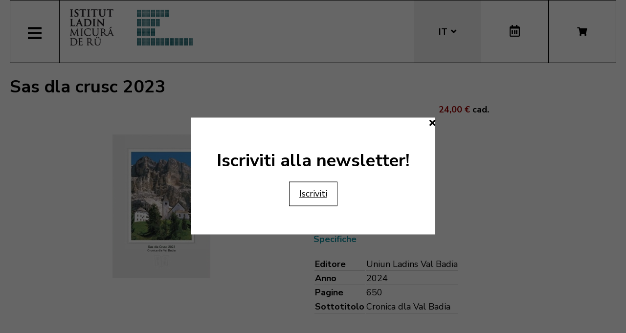

--- FILE ---
content_type: text/html; charset=utf-8
request_url: https://www.micura.it/it/hikashop-menu-for-module-251/libro/627-sas-dla-crusc-2023/category_pathway-17
body_size: 8877
content:
<!DOCTYPE html>
<html lang="it-it">


<head>
	<meta name="viewport" content="width=device-width, initial-scale=1.0" />
	<link rel="stylesheet" href="https://cdn.jsdelivr.net/npm/swiper@8/swiper-bundle.min.css" />
	<meta charset="utf-8">
	<meta name="generator" content="Joomla! - Open Source Content Management">
	<title>Sas dla crusc 2023</title>
	<link href="https://www.micura.it/it/hikashop-menu-for-module-251/libro/627-sas-dla-crusc-2023/category_pathway-17" rel="alternate" hreflang="it-IT">
	<link href="https://www.micura.it/en/hikashop-menu-for-module-251/libro/627-sas-dla-crusc-2023" rel="alternate" hreflang="en-GB">
	<link href="https://www.micura.it/de/hikashop-menu-for-module-251/libro/627-sas-dla-crusc-2023" rel="alternate" hreflang="de-DE">
	<link href="https://www.micura.it/la/hikashop-menu-for-module-251/libro/627-sas-dla-crusc-2023" rel="alternate" hreflang="la-IT">
	<link href="/templates/pfr23/favicon.ico" rel="icon" type="image/vnd.microsoft.icon">
<link href="/media/mod_languages/css/template.min.css?736a4886943b0c1695c2237602308e3e" rel="stylesheet" />
	<link href="/media/vendor/joomla-custom-elements/css/joomla-alert.min.css?0.2.0" rel="stylesheet" />
	<link href="/media/com_hikashop/css/hikashop.css?v=500" rel="stylesheet" />
	<link href="/media/com_hikashop/css/frontend_old.css?t=1700662248" rel="stylesheet" />
	<link href="/media/com_hikashop/css/font-awesome.css?v=5.2.0" rel="stylesheet" />
	<link href="/media/com_hikashop/css/notify-metro.css?v=500" rel="stylesheet" />
	<link href="/plugins/system/jce/css/content.css?badb4208be409b1335b815dde676300e" rel="stylesheet" />
	<link href="/templates/pfr23/css/template.css?version=0.71913500 1769075182" rel="stylesheet" />
	<link href="https://fonts.googleapis.com/css?family=Nunito+Sans:300,400,600,700&amp;display=swap" rel="stylesheet" />
	<link href="/templates/pfr23/css/fontawesome-all.min.css" rel="stylesheet" />
	<link href="/templates/pfr23/css/slick.css" rel="stylesheet" />
	<style>
#hikashop_category_information_module_252 div.hikashop_subcontainer,
#hikashop_category_information_module_252 .hikashop_rtop *,#hikashop_category_information_module_252 .hikashop_rbottom * { background:#ffffff; }
#hikashop_category_information_module_252 div.hikashop_subcontainer,
#hikashop_category_information_module_252 div.hikashop_subcontainer span,
#hikashop_category_information_module_252 div.hikashop_container { text-align:center; }
#hikashop_category_information_module_252 div.hikashop_container { margin:10px 10px; }
#hikashop_category_information_module_252 .hikashop_subcontainer { -moz-border-radius: 5px; -webkit-border-radius: 5px; -khtml-border-radius: 5px; border-radius: 5px; }</style>
	<style>
#hikashop_category_information_module_250 div.hikashop_subcontainer,
#hikashop_category_information_module_250 .hikashop_rtop *,#hikashop_category_information_module_250 .hikashop_rbottom * { background:#ffffff; }
#hikashop_category_information_module_250 div.hikashop_subcontainer,
#hikashop_category_information_module_250 div.hikashop_subcontainer span,
#hikashop_category_information_module_250 div.hikashop_container { text-align:center; }
#hikashop_category_information_module_250 div.hikashop_container { margin:10px 10px; }
#hikashop_category_information_module_250 .hikashop_subcontainer { -moz-border-radius: 5px; -webkit-border-radius: 5px; -khtml-border-radius: 5px; border-radius: 5px; }</style>
	<style>
#hikashop_category_information_module_247 div.hikashop_subcontainer,
#hikashop_category_information_module_247 .hikashop_rtop *,#hikashop_category_information_module_247 .hikashop_rbottom * { background:#ffffff; }
#hikashop_category_information_module_247 div.hikashop_subcontainer,
#hikashop_category_information_module_247 div.hikashop_subcontainer span,
#hikashop_category_information_module_247 div.hikashop_container { text-align:center; }
#hikashop_category_information_module_247 div.hikashop_container { margin:10px 10px; }
#hikashop_category_information_module_247 .hikashop_subcontainer { -moz-border-radius: 5px; -webkit-border-radius: 5px; -khtml-border-radius: 5px; border-radius: 5px; }</style>
<script src="/media/vendor/jquery/js/jquery.min.js?3.6.3"></script>
	<script src="/media/legacy/js/jquery-noconflict.min.js?04499b98c0305b16b373dff09fe79d1290976288"></script>
	<script src="/media/mod_menu/js/menu-es5.min.js?736a4886943b0c1695c2237602308e3e" nomodule defer></script>
	<script type="application/json" class="joomla-script-options new">{"joomla.jtext":{"ERROR":"Errore","MESSAGE":"Messaggio","NOTICE":"Avviso","WARNING":"Attenzione","JCLOSE":"Close","JOK":"OK","JOPEN":"Open"},"system.paths":{"root":"","rootFull":"https:\/\/www.micura.it\/","base":"","baseFull":"https:\/\/www.micura.it\/"},"csrf.token":"b16b1df56ab29657b92dff1197578729"}</script>
	<script src="/media/system/js/core.min.js?576eb51da909dcf692c98643faa6fc89629ead18"></script>
	<script src="/media/vendor/bootstrap/js/bootstrap-es5.min.js?5.2.3" nomodule defer></script>
	<script src="/media/system/js/messages-es5.min.js?44e3f60beada646706be6569e75b36f7cf293bf9" nomodule defer></script>
	<script src="/media/vendor/bootstrap/js/alert.min.js?5.2.3" type="module"></script>
	<script src="/media/vendor/bootstrap/js/button.min.js?5.2.3" type="module"></script>
	<script src="/media/vendor/bootstrap/js/carousel.min.js?5.2.3" type="module"></script>
	<script src="/media/vendor/bootstrap/js/collapse.min.js?5.2.3" type="module"></script>
	<script src="/media/vendor/bootstrap/js/dropdown.min.js?5.2.3" type="module"></script>
	<script src="/media/vendor/bootstrap/js/modal.min.js?5.2.3" type="module"></script>
	<script src="/media/vendor/bootstrap/js/offcanvas.min.js?5.2.3" type="module"></script>
	<script src="/media/vendor/bootstrap/js/popover.min.js?5.2.3" type="module"></script>
	<script src="/media/vendor/bootstrap/js/scrollspy.min.js?5.2.3" type="module"></script>
	<script src="/media/vendor/bootstrap/js/tab.min.js?5.2.3" type="module"></script>
	<script src="/media/vendor/bootstrap/js/toast.min.js?5.2.3" type="module"></script>
	<script src="/media/system/js/messages.min.js?7425e8d1cb9e4f061d5e30271d6d99b085344117" type="module"></script>
	<script src="/media/com_hikashop/js/hikashop.js?v=500"></script>
	<script src="/media/com_hikashop/js/notify.min.js?v=500"></script>
	<script src="/plugins/hikashop/cartnotify/media/notify.js"></script>
	<script>
jQuery.notify.defaults({"arrowShow":false,"globalPosition":"top right","elementPosition":"top right","clickToHide":true,"autoHideDelay":5000,"autoHide":true});
window.cartNotifyParams = {"reference":"global","img_url":"\/media\/com_hikashop\/images\/icons\/icon-32-newproduct.png","redirect_url":"","redirect_delay":4000,"hide_delay":5000,"title":"Prodotto aggiunto al carrello","text":"Prodotto aggiunto al carrello con successo","wishlist_title":"Prodotto aggiunto alla lista dei desideri","wishlist_text":"Prodotto correttamente aggiunto nella lista dei desideri","list_title":"Prodotti aggiunti al carrello","list_text":"Prodotti aggiunti al carrello con successo ","list_wishlist_title":"Prodotti aggiunti alla lista dei desideri ","list_wishlist_text":"Prodotti aggiunti alla lista dei desideri con successo ","err_title":"Prodotto non aggiunto al carrello","err_text":"Prodotto non aggiunto al carrello","err_wishlist_title":"Prodotto non aggiunto alla lista dei desideri","err_wishlist_text":"Prodotto non aggiunto alla lista dei desideri "};
</script>
	<link href="https://www.micura.it/la/hikashop-menu-for-module-251/libro/627-sas-dla-crusc-2023" rel="alternate" hreflang="x-default">

	<!-- Matomo -->
<script>
  var _paq = window._paq = window._paq || [];
  /* tracker methods like "setCustomDimension" should be called before "trackPageView" */
  _paq.push(['trackPageView']);
  _paq.push(['enableLinkTracking']);
  (function() {
    var u="//stats.pixxdb.net/";
    _paq.push(['setTrackerUrl', u+'matomo.php']);
    _paq.push(['setSiteId', '5']);
    var d=document, g=d.createElement('script'), s=d.getElementsByTagName('script')[0];
    g.async=true; g.src=u+'matomo.js'; s.parentNode.insertBefore(g,s);
  })();
</script>
<!-- End Matomo Code -->

</head>

<body class="site">

	<div class="container">
		<div class="header-container">
    <div class="header">
        <div class="left">
            <div class="mainmenu">
                <a href="#" class="menubutton"><span class="closed"><i class="fas fa-bars"></i></span><span class="open"><i class="fas fa-times"></i></span></a>
                <div class="menubox">
                    <div class="moduletable">
<ul class="mod-menu mod-list nav ">
<li class="nav-item item-113 default"><a href="/it/" >Home</a></li><li class="nav-item item-237 deeper parent"><a href="/it/istitut-ladin" >Istituto</a><ul class="mod-menu__sub list-unstyled small"><li class="nav-item item-239"><a href="/it/istitut-ladin/collaboratori" ><img src="/images/icons/icons_menu/collaboratori.png" alt="Collaboratori"><span class="image-title">Collaboratori</span></a></li><li class="nav-item item-240"><a href="/it/istitut-ladin/consiglio-d-amministrazione" ><img src="/images/icons/icons_menu/consiglio_amministrazione.png" alt="Consiglio d’amministrazione"><span class="image-title">Consiglio d’amministrazione</span></a></li><li class="nav-item item-247"><a href="/it/istitut-ladin/dove-siamo" ><img src="/images/icons/icons_menu/dove_siamo.png" alt="Dove siamo"><span class="image-title">Dove siamo</span></a></li><li class="nav-item item-242"><a href="/it/istitut-ladin/ziele-2" ><img src="/images/icons/icons_menu/finalita.png" alt="Finalità"><span class="image-title">Finalità</span></a></li><li class="nav-item item-121"><a href="/it/istitut-ladin/fondazione" ><img src="/images/icons/icons_menu/fondazione.png" alt="Fondazione"><span class="image-title">Fondazione</span></a></li><li class="nav-item item-254"><a href="/it/istitut-ladin/origini-del-nome" ><img src="/images/icons/icons_menu/origine_nome.png" alt="Origini del nome"><span class="image-title">Origini del nome</span></a></li><li class="nav-item item-720"><a href="/it/istitut-ladin/downloads" ><img src="/images/icons/icons_menu/fondazione.png" alt="Downloads"><span class="image-title">Downloads</span></a></li><li class="nav-item item-740"><a href="/it/istitut-ladin/faturaziun-eletronica-2" ><img src="/images/icons/icons_menu/fondazione.png" alt="Fatturazione elettronica"><span class="image-title">Fatturazione elettronica</span></a></li></ul></li><li class="nav-item item-256 deeper parent"><a href="/it/attivita" >Attività</a><ul class="mod-menu__sub list-unstyled small"><li class="nav-item item-259"><a href="/it/attivita/ald-atlante-linguistio" ><img src="/images/icons/icons_menu/ald.png" alt="ALD Atlante linguistio"><span class="image-title">ALD Atlante linguistio</span></a></li><li class="nav-item item-264"><a href="/it/attivita/archeologia" ><img src="/images/icons/icons_menu/archeologia.png" alt="Archeologia"><span class="image-title">Archeologia</span></a></li><li class="nav-item item-267"><a href="/it/attivita/archivio" ><img src="/images/icons/icons_menu/archivio.png" alt="Archivio"><span class="image-title">Archivio</span></a></li><li class="nav-item item-270"><a href="/it/attivita/biblioteca" ><img src="/images/icons/icons_menu/biblioteca.png" alt="Biblioteca"><span class="image-title">Biblioteca</span></a></li><li class="nav-item item-273"><a href="/it/attivita/corsi-di-lingua" ><img src="/images/icons/icons_menu/corsi_lingua.png" alt="Corsi di lingua"><span class="image-title">Corsi di lingua</span></a></li><li class="nav-item item-336"><a href="/dizionari" ><img src="/images/icons/icons_menu/dizionari.png" alt="Dizionari"><span class="image-title">Dizionari</span></a></li><li class="nav-item item-275"><a href="/it/attivita/informazione-e-consulenza" ><img src="/images/icons/icons_menu/info_consulenza.png" alt="Informazione e consulenza"><span class="image-title">Informazione e consulenza</span></a></li><li class="nav-item item-285"><a href="/it/attivita/lessicografia" ><img src="/images/icons/icons_menu/lessicografia.png" alt="Lessicografia"><span class="image-title">Lessicografia</span></a></li><li class="nav-item item-288 parent"><a href="/it/attivita/manifestazioni" ><img src="/images/icons/icons_menu/manifestazioni_culturali.png" alt="Manifestazioni"><span class="image-title">Manifestazioni</span></a></li><li class="nav-item item-291 parent"><a href="/it/attivita/mostre" ><img src="/images/icons/icons_menu/mostre.png" alt="Mostre"><span class="image-title">Mostre</span></a></li><li class="nav-item item-304"><a href="/it/attivita/pubblicazioni" ><img src="/images/icons/icons_menu/pubblicazioni.png" alt="Pubblicazioni"><span class="image-title">Pubblicazioni</span></a></li><li class="nav-item item-279 parent"><a href="/it/attivita/ladinia" ><img src="/images/icons/icons_menu/ladinia.png" alt="Rivista Ladinia"><span class="image-title">Rivista Ladinia</span></a></li><li class="nav-item item-308"><a href="/it/attivita/sistem-de-corezion-ladin-2" target="_blank"><img src="/images/icons/icons_menu/sistema_correzione.png" alt="Sistema di correzione ladino"><span class="image-title">Sistema di correzione ladino</span></a></li><li class="nav-item item-311"><a href="/it/attivita/toponomastica" ><img src="/images/icons/icons_menu/toponomastica.png" alt="Toponomastica"><span class="image-title">Toponomastica</span></a></li><li class="nav-item item-314"><a href="/it/attivita/traduzioni" ><img src="/images/icons/icons_menu/traduzioni.png" alt="Traduzioni"><span class="image-title">Traduzioni</span></a></li><li class="nav-item item-605"><a href="/it/attivita/multimedia" ><img src="/images/icons/icons_menu/audio_video.png" alt="Multimedia"><span class="image-title">Multimedia</span></a></li></ul></li><li class="nav-item item-984 deeper parent"><a href="/it/shop" >Bookshop</a><ul class="mod-menu__sub list-unstyled small"><li class="nav-item item-553"><a href="/it/shop/cat/29-novites" ><img src="/images/icons/icons_menu/novita.png" alt="Novità"><span class="image-title">Novità</span></a></li><li class="nav-item item-560"><a href="/it/shop/cat/13-beletristica" ><img src="/images/icons/icons_menu/belletristica.png" alt="Belletristica"><span class="image-title">Belletristica</span></a></li><li class="nav-item item-563"><a href="/it/shop/cat/25-desvalies" ><img src="/images/icons/icons_menu/altro.png" alt="Altro"><span class="image-title">Altro</span></a></li><li class="nav-item item-566"><a href="/it/shop/cat/17-ert" ><img src="/images/icons/icons_menu/arte.png" alt="Arte"><span class="image-title">Arte</span></a></li><li class="nav-item item-572"><a href="/it/shop/cat/16-ladinia" ><img src="/images/icons/icons_menu/ladinia.png" alt="Ladinia"><span class="image-title">Ladinia</span></a></li><li class="nav-item item-575"><a href="/it/shop/cat/15-libri-por-mituns" ><img src="/images/icons/icons_menu/libri_bambini.png" alt="Libri per bambini"><span class="image-title">Libri per bambini</span></a></li><li class="nav-item item-577"><a href="/it/shop/cat/19-linguistica" ><img src="/images/icons/icons_menu/linguistica.png" alt="Linguistica"><span class="image-title">Linguistica</span></a></li><li class="nav-item item-581"><a href="/it/shop/cat/18-musiga" ><img src="/images/icons/icons_menu/musica.png" alt="Musica"><span class="image-title">Musica</span></a></li><li class="nav-item item-584"><a href="/it/shop/cat/23-publicaziuns-scientifiches" ><img src="/images/icons/icons_menu/pubblicazioni_scientifiche.png" alt="Pubblicazioni scientifiche"><span class="image-title">Pubblicazioni scientifiche</span></a></li><li class="nav-item item-590"><a href="/it/shop/cat/14-storia" ><img src="/images/icons/icons_menu/storia.png" alt="Storia"><span class="image-title">Storia</span></a></li><li class="nav-item item-593"><a href="/it/shop/cat/22-toponomastica" ><img src="/images/icons/icons_menu/toponomastica.png" alt="Toponomastica"><span class="image-title">Toponomastica</span></a></li><li class="nav-item item-596"><a href="/it/shop/cat/21-tradiziun-y-cultura" ><img src="/images/icons/icons_menu/tradizioni_cultura.png" alt="Tradizione e cultura"><span class="image-title">Tradizione e cultura</span></a></li><li class="nav-item item-599"><a href="/it/shop/cat/31-uniun-ladins-val-badia" ><img src="/images/icons/icons_menu/uniun_ladins_valbadia.png" alt="Uniun di Ladins Val Badia"><span class="image-title">Uniun di Ladins Val Badia</span></a></li><li class="nav-item item-831"><a href="/it/shop/cat/34-union-di-ladins-de-gherdeina" ><img src="/images/icons/icons_menu/uniun_ladins_valbadia.png" alt="Uniun di Ladins de Gherdëina"><span class="image-title">Uniun di Ladins de Gherdëina</span></a></li><li class="nav-item item-672"><a href="/it/shop/cat/32-sconti" ><img src="/images/icons/icons_menu/sconti.png" alt="Sconti"><span class="image-title">Sconti</span></a></li></ul></li><li class="nav-item item-612 deeper parent"><a href="/it/audio-e-video" >Audio e Video</a><ul class="mod-menu__sub list-unstyled small"><li class="nav-item item-613"><a href="/it/audio-e-video/storie-per-bambini" ><img src="/images/icons/icons_menu/libri_bambini.png" alt="Storie per bambini"><span class="image-title">Storie per bambini</span></a></li><li class="nav-item item-616"><a href="/it/audio-e-video/video" ><img src="/images/icons/icons_menu/film.png" alt="Video"><span class="image-title">Video</span></a></li><li class="nav-item item-619"><a href="/it/audio-e-video/musica" ><img src="/images/icons/icons_menu/musica.png" alt="Musica"><span class="image-title">Musica</span></a></li></ul></li><li class="nav-item item-354"><a href="/it/incontro/cultura-ladina" target="_blank" rel="noopener noreferrer">Cultura Ladina</a></li><li class="nav-item item-689 deeper parent"><a href="/it/servizi-online" >Servizi online</a><ul class="mod-menu__sub list-unstyled small"><li class="nav-item item-120"><a href="/99parores/" ><img src="/images/icons/icons_menu/99parores.png" alt="99 parole"><span class="image-title">99 parole</span></a></li><li class="nav-item item-717"><a href="https://unibz.primo.exlibrisgroup.com/discovery/search?vid=39UBZ_INST:UNIBZ" ><img src="/images/icons/icons_menu/biblioteca_online.png" alt="Biblioteca Online"><span class="image-title">Biblioteca Online</span></a></li><li class="nav-item item-718"><a href="/it/shop" ><img src="/images/icons/icons_menu/bookshop.png" alt="Bookshop"><span class="image-title">Bookshop</span></a></li><li class="nav-item item-714"><a href="/it/servizi-online/correttore-ortografico" target="_blank"><img src="/images/icons/icons_menu/sistema_correzione.png" alt="Correttore ortografico"><span class="image-title">Correttore ortografico</span></a></li><li class="nav-item item-715"><a href="/it/dizionari" ><img src="/images/icons/icons_menu/dizionari.png" alt="Dizionari"><span class="image-title">Dizionari</span></a></li><li class="nav-item item-764"><a href="http://ladingherdeina.ladinternet.it/home.page" ><img src="/images/icons/icons_menu/dizionari.png" alt="Grammatica Ladin Gherdëina"><span class="image-title">Grammatica Ladin Gherdëina</span></a></li><li class="nav-item item-757"><a href="/it/servizi-online/gente-ladina" ><img src="/images/icons/icons_menu/film.png" alt="Gente Ladina"><span class="image-title">Gente Ladina</span></a></li><li class="nav-item item-745"><a href="http://www.manif.it" target="_blank" rel="noopener noreferrer"><img src="/images/icons/icons_menu/servizio_formazione.png" alt="Manif.it"><span class="image-title">Manif.it</span></a></li><li class="nav-item item-838"><a href="/it/servizi-online/mediateca-schema-2" >Mediateca</a></li></ul></li><li class="nav-item item-687 deeper parent"><a href="/it/amministrazione-trasparente" >Amm. trasparente</a><ul class="mod-menu__sub list-unstyled small"><li class="nav-item item-690 parent"><a href="/it/amministrazione-trasparente/disposizioni-generali" ><img src="/images/icons/icons_menu/amministrazione_trasparente_over.png" alt="Disposizioni generali"><span class="image-title">Disposizioni generali</span></a></li><li class="nav-item item-691 parent"><a href="/it/amministrazione-trasparente/organizzazione" ><img src="/images/icons/icons_menu/amministrazione_trasparente_over.png" alt="Organizzazione"><span class="image-title">Organizzazione</span></a></li><li class="nav-item item-692"><a href="/it/amministrazione-trasparente/organizzazione-2" ><img src="/images/icons/icons_menu/amministrazione_trasparente_over.png" alt="Consulenti e collaboratori"><span class="image-title">Consulenti e collaboratori</span></a></li><li class="nav-item item-693 parent"><a href="/it/amministrazione-trasparente/personale" ><img src="/images/icons/icons_menu/amministrazione_trasparente_over.png" alt="Personale"><span class="image-title">Personale</span></a></li><li class="nav-item item-695"><a href="/it/amministrazione-trasparente/performance" ><img src="/images/icons/icons_menu/amministrazione_trasparente_over.png" alt="Performance"><span class="image-title">Performance</span></a></li><li class="nav-item item-698"><a href="/it/amministrazione-trasparente/attivita-e-procedimenti" ><img src="/images/icons/icons_menu/amministrazione_trasparente_over.png" alt="Attività e procedimenti"><span class="image-title">Attività e procedimenti</span></a></li><li class="nav-item item-699"><a href="/it/amministrazione-trasparente/provvedimenti" ><img src="/images/icons/icons_menu/amministrazione_trasparente_over.png" alt="Provvedimenti"><span class="image-title">Provvedimenti</span></a></li><li class="nav-item item-700"><a href="/it/amministrazione-trasparente/bandi-di-gara-e-contratti" ><img src="/images/icons/icons_menu/amministrazione_trasparente_over.png" alt="Bandi di gara e contratti"><span class="image-title">Bandi di gara e contratti</span></a></li><li class="nav-item item-825"><a href="/it/amministrazione-trasparente/sovvenzioni-contributi-sussidi-vantaggi-economici" ><img src="/images/icons/icons_menu/amministrazione_trasparente_over.png" alt="Sovvenzioni, contributi, sussidi, vantaggi economici"><span class="image-title">Sovvenzioni, contributi, sussidi, vantaggi economici</span></a></li><li class="nav-item item-701"><a href="/it/amministrazione-trasparente/bilanci" ><img src="/images/icons/icons_menu/amministrazione_trasparente_over.png" alt="Bilanci"><span class="image-title">Bilanci</span></a></li><li class="nav-item item-702"><a href="/it/amministrazione-trasparente/beni-immobili-e-gestione-patrimonio" ><img src="/images/icons/icons_menu/amministrazione_trasparente_over.png" alt="Beni immobili e gestione patrimonio"><span class="image-title">Beni immobili e gestione patrimonio</span></a></li><li class="nav-item item-703"><a href="/it/amministrazione-trasparente/controlli-e-rilievi" ><img src="/images/icons/icons_menu/amministrazione_trasparente_over.png" alt="Controlli e rilievi"><span class="image-title">Controlli e rilievi</span></a></li><li class="nav-item item-704"><a href="/it/amministrazione-trasparente/servizi-erogati" ><img src="/images/icons/icons_menu/amministrazione_trasparente_over.png" alt="Servizi erogati"><span class="image-title">Servizi erogati</span></a></li><li class="nav-item item-705"><a href="/it/amministrazione-trasparente/pagamenti" ><img src="/images/icons/icons_menu/amministrazione_trasparente_over.png" alt="Pagamenti"><span class="image-title">Pagamenti</span></a></li><li class="nav-item item-706 parent"><a href="/it/amministrazione-trasparente/altri-contenuti" ><img src="/images/icons/icons_menu/amministrazione_trasparente_over.png" alt="Altri contenuti"><span class="image-title">Altri contenuti</span></a></li></ul></li></ul>
</div>
<div class="mod-languages mobile">
    <p class="visually-hidden" id="language_picker_des_194">Select your language</p>


    <ul aria-labelledby="language_picker_des_194" class="mod-languages__list lang-block">

                                <li>
                <a aria-label="English (UK)" href="/en/hikashop-menu-for-module-251/libro/627-sas-dla-crusc-2023">
                                            EN                                    </a>
            </li>
                                        <li>
                <a aria-label="Deutsch" href="/de/hikashop-menu-for-module-251/libro/627-sas-dla-crusc-2023">
                                            DE                                    </a>
            </li>
                                                    <li class="lang-active">
                <a aria-current="true" aria-label="Italiano" href="https://www.micura.it/it/hikashop-menu-for-module-251/libro/627-sas-dla-crusc-2023/category_pathway-17">
                                            IT                                    </a>
            </li>
                                        <li>
                <a aria-label="Ladin" href="/la/hikashop-menu-for-module-251/libro/627-sas-dla-crusc-2023">
                                            LA                                    </a>
            </li>
                </ul>

</div>
<div class="hikashop_cart_module mobile" id="hikashop_cart_module">
    <a class="btn" href="/it/shop/cart"><i class="fas fa-shopping-cart"></i></a>
    <div class="dropdown">
        <script type="text/javascript">
window.Oby.registerAjax(["cart.updated","checkout.cart.updated"], function(params) {
	var o = window.Oby, el = document.getElementById('hikashop_cart_252');
	if(!el) return;
	if(params && params.resp && params.resp.module == 252) return;
	if(params && params.type && params.type != 'cart') return;
	o.addClass(el, "hikashop_checkout_loading");
	window.hikashop.xRequest("/it/hikashop-menu-for-module-251/product/cart/module_id-252/module_type-cart?tmpl=component", {update:false, mode:'POST', data:'return_url=aHR0cHM6Ly93d3cubWljdXJhLml0L2l0L2hpa2FzaG9wLW1lbnUtZm9yLW1vZHVsZS0yNTEvbGlicm8vNjI3LXNhcy1kbGEtY3J1c2MtMjAyMy9jYXRlZ29yeV9wYXRod2F5LTE3'}, function(xhr){
		o.removeClass(el, "hikashop_checkout_loading");
		var cartDropdown = document.querySelector('#hikashop_cart_252 .hikashop_cart_dropdown_content');
		if(cartDropdown) {
			var dropdownType = 'click';
			var dropdownLink = document.querySelector('#hikashop_cart_252 .hikashop_small_cart_checkout_link');
			if(dropdownLink) {
				var hover = dropdownLink.getAttribute('onmousehover');
				if(hover) {
					dropdownType = 'hover';
				}
			}
			window.hikashop.updateElem(el, xhr.responseText, true);
			if(cartDropdown.toggleOpen) {
				cartDropdown = document.querySelector('#hikashop_cart_252 .hikashop_cart_dropdown_content');
				window.hikashop.toggleOverlayBlock(cartDropdown, dropdownType);
			}
		} else {
			window.hikashop.updateElem(el, xhr.responseText, true);
		}
	});
});
</script>
<div id="hikashop_cart_252" class="hikashop_cart hika_j4">
	<div class="hikashop_checkout_loading_elem"></div>
	<div class="hikashop_checkout_loading_spinner "></div>
Il carrello è vuoto</div>
<div class="clear_both"></div>    </div>
</div>                </div>
            </div>
            <div class="logo">
                
<div id="mod-custom88" class="mod-custom custom">
    <p><a href="/"><img alt="logo micura marine" src="/images/logos/logo-micura-marine.gif" height="85" width="310" /></a></p></div>
            </div>
        </div>
        <div class="right">
            <div class="mod-languages">
    <p class="visually-hidden" id="language_picker_des_90">Select your language</p>


    <ul aria-labelledby="language_picker_des_90" class="mod-languages__list lang-block">

                                <li>
                <a aria-label="English (UK)" href="/en/hikashop-menu-for-module-251/libro/627-sas-dla-crusc-2023">
                                            EN                                    </a>
            </li>
                                        <li>
                <a aria-label="Deutsch" href="/de/hikashop-menu-for-module-251/libro/627-sas-dla-crusc-2023">
                                            DE                                    </a>
            </li>
                                                    <li class="lang-active">
                <a aria-current="true" aria-label="Italiano" href="https://www.micura.it/it/hikashop-menu-for-module-251/libro/627-sas-dla-crusc-2023/category_pathway-17">
                                            IT                                    </a>
            </li>
                                        <li>
                <a aria-label="Ladin" href="/la/hikashop-menu-for-module-251/libro/627-sas-dla-crusc-2023">
                                            LA                                    </a>
            </li>
                </ul>

</div>
<div class="calendar">
	<a href="http://www.manif.it" target="_blank"><i class="far fa-calendar-alt"></i></a>
</div><div class="hikashop_cart_module " id="hikashop_cart_module">
    <a class="btn" href="/it/shop/cart"><i class="fas fa-shopping-cart"></i></a>
    <div class="dropdown">
        <script type="text/javascript">
window.Oby.registerAjax(["cart.updated","checkout.cart.updated"], function(params) {
	var o = window.Oby, el = document.getElementById('hikashop_cart_250');
	if(!el) return;
	if(params && params.resp && params.resp.module == 250) return;
	if(params && params.type && params.type != 'cart') return;
	o.addClass(el, "hikashop_checkout_loading");
	window.hikashop.xRequest("/it/hikashop-menu-for-module-251/product/cart/module_id-250/module_type-cart?tmpl=component", {update:false, mode:'POST', data:'return_url=aHR0cHM6Ly93d3cubWljdXJhLml0L2l0L2hpa2FzaG9wLW1lbnUtZm9yLW1vZHVsZS0yNTEvbGlicm8vNjI3LXNhcy1kbGEtY3J1c2MtMjAyMy9jYXRlZ29yeV9wYXRod2F5LTE3'}, function(xhr){
		o.removeClass(el, "hikashop_checkout_loading");
		var cartDropdown = document.querySelector('#hikashop_cart_250 .hikashop_cart_dropdown_content');
		if(cartDropdown) {
			var dropdownType = 'click';
			var dropdownLink = document.querySelector('#hikashop_cart_250 .hikashop_small_cart_checkout_link');
			if(dropdownLink) {
				var hover = dropdownLink.getAttribute('onmousehover');
				if(hover) {
					dropdownType = 'hover';
				}
			}
			window.hikashop.updateElem(el, xhr.responseText, true);
			if(cartDropdown.toggleOpen) {
				cartDropdown = document.querySelector('#hikashop_cart_250 .hikashop_cart_dropdown_content');
				window.hikashop.toggleOverlayBlock(cartDropdown, dropdownType);
			}
		} else {
			window.hikashop.updateElem(el, xhr.responseText, true);
		}
	});
});
</script>
<div id="hikashop_cart_250" class="hikashop_cart hika_j4">
	<div class="hikashop_checkout_loading_elem"></div>
	<div class="hikashop_checkout_loading_spinner "></div>
Il carrello è vuoto</div>
<div class="clear_both"></div>    </div>
</div>        </div>
    </div>
</div>
<div class="subheader-container">
    <div class="subheader">
            </div>
</div>
<div class="body-container">
    <div class="body">
        <!-- Begin Content -->
                <div id="system-message-container" aria-live="polite"></div>

        <div itemscope itemtype="https://schema.org/Product" id="hikashop_product_Sas_dla_crusc_2023_page" class="hikashop_product_page hikashop_product_of_category_31 hikashop_product_show_default">
	<div class='clear_both'></div>
<script type="text/javascript">
function hikashop_product_form_check() {
	var d = document, el = d.getElementById('hikashop_product_quantity_main');
	if(!el)
		return true;
	var inputs = el.getElementsByTagName('input');
	if(inputs && inputs.length > 0)
		return true;
	var links = el.getElementsByTagName('a');
	if(links && links.length > 0)
		return true;
	return false;
}
</script>
	<form action="/it/component/hikashop/product/updatecart" method="post" name="hikashop_product_form" onsubmit="return hikashop_product_form_check();" enctype="multipart/form-data">
<div id="hikashop_product_top_part" class="hikashop_product_top_part">
<!-- TOP BEGIN EXTRA DATA -->
<!-- EO TOP BEGIN EXTRA DATA -->
	<h1>
<!-- NAME -->
		<span id="hikashop_product_name_main" class="hikashop_product_name_main" itemprop="name">Sas dla crusc 2023</span>
<!-- EO NAME -->
<!-- CODE -->
<!-- EO CODE -->
		<meta itemprop="sku" content="Sas_dla_crusc_2023">
		<meta itemprop="productID" content="Sas_dla_crusc_2023">
	</h1>
<!-- TOP END EXTRA DATA -->
<!-- EO TOP END EXTRA DATA -->
<!-- SOCIAL NETWORKS -->
<!-- EO SOCIAL NETWORKS -->
</div>

<div class="hk-row-fluid">
	<div id="hikashop_product_left_part" class="hikashop_product_left_part hkc-md-6">
<!-- LEFT BEGIN EXTRA DATA -->
<!-- EO LEFT BEGIN EXTRA DATA -->
<!-- IMAGE -->
<div id="hikashop_product_image_main" class="hikashop_global_image_div" style="">
<!-- MAIN IMAGE -->
	<div id="hikashop_main_image_div" class="hikashop_main_image_div">
		<div class="hikashop_product_main_image_thumb hikashop_img_mode_classic" id="hikashop_image_main_thumb_div"  >
			<div style="text-align:center;clear:both;" class="hikashop_product_main_image">
				<div style="position:relative;text-align:center;clear:both;margin: auto;" class="hikashop_product_main_image_subdiv">
<a href="/media/prodotti/cuertl_sas_dla_crusc_2023.jpg" target="_blank" title="Sas dla crusc 2023"><img id="hikashop_main_image" style="margin-top:10px;margin-bottom:10px;display:inline-block;vertical-align:middle" title="Sas dla crusc 2023" alt="cuertl_sas_dla_crusc_2023" src="/media/prodotti/thumbnails/400x200f/cuertl_sas_dla_crusc_2023.jpg"/></a>	
				</div>
			</div>
		</div>
		<meta itemprop="image" content="https://www.micura.it/media/prodotti/cuertl_sas_dla_crusc_2023.jpg"/>
	</div>
<!-- EO MAIN IMAGE -->
<!-- THUMBNAILS -->
	<div id="hikashop_small_image_div" class="hikashop_small_image_div">
	</div>
<!-- EO THUMBNAILS -->
</div>
<script type="text/javascript">
if(!window.localPage)
	window.localPage = {};
if(!window.localPage.images)
	window.localPage.images = {};
window.localPage.changeImage = function(el, id, url, width, height, title, alt, ref) {
	var d = document, target = d.getElementById(id), w = window, o = window.Oby;
	if(!target) return false;
	target.src = url;
	target.width = width;
	target.height = height;
	target.title = title;
	target.alt = alt;

	var target_src = d.getElementById(id+'_src');
	if(target_src) {
		target_src.srcset = url;
	}
	var target_webp = d.getElementById(id+'_webp');
	if(el.firstChild.tagName == 'picture') {
		if(target_webp) {
			target_webp.srcset = url.substr(0, url.lastIndexOf(".")) + '.webp';
		}
	} else if(target_webp) {
		target_webp.remove();
	}

	var thumb_img = null, thumbs_div = d.getElementById('hikashop_small_image_div');
	if(thumbs_div) {
		thumbs_img = thumbs_div.getElementsByTagName('img');
		if(thumbs_img) {
			for(var i = thumbs_img.length - 1; i >= 0; i--) {
				o.removeClass(thumbs_img[i], 'hikashop_child_image_active');
			}
		}
	}
	thumb_img = el.getElementsByTagName('img');
	if(thumb_img) {
		for(var i = thumb_img.length - 1; i >= 0; i--) {
			o.addClass(thumb_img[i], 'hikashop_child_image_active');
		}
	}

	window.localPage.images[id] = el;

	var active_thumb = document.querySelector('.hikashop_active_thumbnail');

	var curr_prev = document.querySelector('.hikashop_slide_prev_active');
	var curr_next = document.querySelector('.hikashop_slide_next_active');
	var next_prev = document.querySelector('#'+id+'_prev_'+ref);
	var next_next = document.querySelector('#'+id+'_next_'+ref);

	curr_prev.classList.remove('hikashop_slide_prev_active');
	curr_next.classList.remove('hikashop_slide_next_active');
	next_prev.classList.add('hikashop_slide_prev_active');
	next_next.classList.add('hikashop_slide_next_active');

	active_thumb.classList.remove("hikashop_active_thumbnail");
	el.classList.add("hikashop_active_thumbnail");

		return false;
};
window.localPage.openImage = function(id, variant_name, e) {
	if(!variant_name) variant_name = '';
	if(!window.localPage.images[id])
		window.localPage.images[id] = document.getElementById('hikashop_first_thumbnail' + variant_name);

	e = e || window.event;
	e.stopPropagation();
	e.cancelBubble = true;
	window.Oby.cancelEvent(e);
	window.localPage.images[id].click();
	return false;
};
function onMouseOverTrigger(a) {
	var element = document.querySelector('.hikashop_thumbnail_'+a);
	element.onmouseover();
}


document.addEventListener('touchstart', handleTouchStart, false);
document.addEventListener('touchmove', handleTouchMove, false);

var xDown = null;
var yDown = null;

function getTouches(evt) {
	return evt.touches || evt.originalEvent.touches;
}
function handleTouchStart(evt) {
	const firstTouch = getTouches(evt)[0];
	xDown = firstTouch.clientX;
	yDown = firstTouch.clientY;
}
function handleTouchMove(evt) {
	if ( ! xDown || ! yDown ) {
		return;
	}
	var xUp = evt.touches[0].clientX;
	var yUp = evt.touches[0].clientY;
	var xDiff = xDown - xUp;
	var yDiff = yDown - yUp;
	if ( Math.abs( xDiff ) > Math.abs( yDiff ) ) {
		if ( xDiff > 0 ) {

			var next = document.querySelector('.hikashop_slide_next_active');
			if (next) {
				next.onclick();
			}
		} else {

			var prev = document.querySelector('.hikashop_slide_prev_active');
			if (prev) {
				prev.onclick();
			}
		}
	}

	xDown = null;
	yDown = null;
}
</script>
<!-- EO IMAGE -->
<!-- LEFT END EXTRA DATA -->
<!-- EO LEFT END EXTRA DATA -->
	</div>

	<div id="hikashop_product_right_part" class="hikashop_product_right_part hkc-md-6">
<!-- RIGHT BEGIN EXTRA DATA -->
<!-- EO RIGHT BEGIN EXTRA DATA -->
<!-- VOTE -->
		<div id="hikashop_product_vote_mini" class="hikashop_product_vote_mini"></div>
<!-- EO VOTE -->
<!-- PRICE -->
		<span id="hikashop_product_price_main" class="hikashop_product_price_main" itemprop="offers" itemscope itemtype="https://schema.org/Offer">
			<meta itemprop="itemCondition" itemtype="https://schema.org/OfferItemCondition" content="https://schema.org/NewCondition" />
	<span class="hikashop_product_price_full"><span class="hikashop_product_price hikashop_product_price_0">24,00 €</span> <span class="hikashop_product_price_per_unit"> cad.</span></span>
	<meta itemprop="price" content="24" />
			<meta itemprop="availability" content="https://schema.org/InStock" />
			<meta itemprop="priceCurrency" content="EUR" />
		</span>
<!-- EO PRICE -->
<!-- RIGHT MIDDLE EXTRA DATA -->
<!-- EO RIGHT MIDDLE EXTRA DATA -->
<!-- DIMENSIONS -->
<!-- WEIGHT -->
<!-- EO WEIGHT -->
<!-- WIDTH -->
<!-- EO WIDTH -->
<!-- LENGTH -->
<!-- LENGTH -->
<!-- HEIGHT -->
<!-- EO HEIGHT -->
<!-- BRAND -->
<!-- EO BRAND -->
<!-- EO DIMENSIONS -->
		<br />
<!-- CHARACTERISTICS -->
		<br />
<!-- EO CHARACTERISTICS -->
<!-- OPTIONS -->
<!-- EO OPTIONS -->
<!-- CUSTOM ITEM FIELDS -->
<!-- EO CUSTOM ITEM FIELDS -->
<!-- PRICE WITH OPTIONS -->
		<span id="hikashop_product_price_with_options_main" class="hikashop_product_price_with_options_main">
		</span>
<!-- EO PRICE WITH OPTIONS -->
<!-- ADD TO CART BUTTON -->
		<div id="hikashop_product_quantity_main" class="hikashop_product_quantity_main"><!-- SALE END MESSAGE -->
<!-- EO SALE END MESSAGE -->
<!-- SALE START MESSAGE -->
<!-- EO SALE START MESSAGE -->
<!-- STOCK MESSAGE -->
<span class="hikashop_product_stock_count">
</span>
<!-- EO STOCK MESSAGE -->
<!-- WAITLIST BUTTON -->
<!-- EO WAITLIST BUTTON -->
<!-- QUANTITY INPUT -->
	<div class="hikashop_quantity_form">
		<table>
			<tr>
				<td rowspan="2">
					<input id="hikashop_product_quantity_field_1" type="text" value="1" onfocus="this.select()" class="hikashop_product_quantity_field  form-control" name="quantity" data-hk-qty-min="1" data-hk-qty-max="0" onchange="window.hikashop.checkQuantity(this);" />
				</td>
				<td>
					<a class="hikashop_product_quantity_field_change_plus hikashop_product_quantity_field_change hikabtn" href="#" data-hk-qty-mod="1" onclick="return window.hikashop.updateQuantity(this,'hikashop_product_quantity_field_1');">+</a>
				</td>
				<td rowspan="2"></td>
			</tr>
			<tr>
				<td>
					<a class="hikashop_product_quantity_field_change_minus hikashop_product_quantity_field_change hikabtn" href="#" data-hk-qty-mod="-1" onclick="return window.hikashop.updateQuantity(this,'hikashop_product_quantity_field_1');">&ndash;</a>
				</td>
			</tr>
		</table>
	</div>
<!-- EO QUANTITY INPUT -->
<!-- ADD TO CART BUTTON -->
	<a  class="hikabtn hikacart" onclick="if(window.hikashop.addToCart) { return window.hikashop.addToCart(this); }" data-addToCart="627" data-addTo-div="hikashop_product_form" data-addTo-class="add_in_progress" id="hikashop_product_quantity_field_1_add_to_cart_button" rel="nofollow" href="/it/hikashop-menu-for-module-251/product/updatecart/add-1/cid-627"><span>Aggiungi al Carrello</span></a>
<!-- EO ADD TO CART BUTTON -->
<!-- WISHLIST BUTTON -->
<!-- EO WISHLIST BUTTON -->
</div>
		<div id="hikashop_product_quantity_alt" class="hikashop_product_quantity_main_alt" style="display:none;">
			The add to cart button will appear once you select the values above		</div>
<!-- EO ADD TO CART BUTTON -->
<!-- CONTACT US BUTTON -->
		<div id="hikashop_product_contact_main" class="hikashop_product_contact_main">		</div>
<!-- EO CONTACT US BUTTON -->
<!-- CUSTOM PRODUCT FIELDS -->

<div id="hikashop_product_custom_info_main" class="hikashop_product_custom_info_main">
	<h4>Specifiche</h4>
	<table class="hikashop_product_custom_info_main_table">
				<tr class="hikashop_product_custom_editore_line">
			<td class="key">
				<span id="hikashop_product_custom_name_17" class="hikashop_product_custom_name">
					<label for="editore">Editore</label>				</span>
			</td>
			<td>
				<span id="hikashop_product_custom_value_17" class="hikashop_product_custom_value">
					Uniun Ladins Val Badia				</span>
			</td>
		</tr>
			<tr class="hikashop_product_custom_anno_line">
			<td class="key">
				<span id="hikashop_product_custom_name_18" class="hikashop_product_custom_name">
					<label for="anno">Anno</label>				</span>
			</td>
			<td>
				<span id="hikashop_product_custom_value_18" class="hikashop_product_custom_value">
					2024				</span>
			</td>
		</tr>
			<tr class="hikashop_product_custom_pagine_line">
			<td class="key">
				<span id="hikashop_product_custom_name_22" class="hikashop_product_custom_name">
					<label for="pagine">Pagine</label>				</span>
			</td>
			<td>
				<span id="hikashop_product_custom_value_22" class="hikashop_product_custom_value">
					650				</span>
			</td>
		</tr>
			<tr class="hikashop_product_custom_sottotitolo_line">
			<td class="key">
				<span id="hikashop_product_custom_name_23" class="hikashop_product_custom_name">
					<label for="sottotitolo">Sottotitolo</label>				</span>
			</td>
			<td>
				<span id="hikashop_product_custom_value_23" class="hikashop_product_custom_value">
					Cronica dla Val Badia				</span>
			</td>
		</tr>
		</table>
</div>
<!-- EO CUSTOM PRODUCT FIELDS -->
<!-- TAGS -->
<div id="hikashop_product_tags_main" class="hikashop_product_tags"></div>
<!-- EO TAGS -->
<!-- RIGHT END EXTRA DATA -->
<!-- EO RIGHT END EXTRA DATA -->
<span id="hikashop_product_id_main" class="hikashop_product_id_main">
	<input type="hidden" name="product_id" value="627" />
</span>
</div>
</div>
<!-- END GRID -->
<div id="hikashop_product_bottom_part" class="hikashop_product_bottom_part">
<!-- BOTTOM BEGIN EXTRA DATA -->
<!-- EO BOTTOM BEGIN EXTRA DATA -->
<!-- DESCRIPTION -->
	<div id="hikashop_product_description_main" class="hikashop_product_description_main" itemprop="description"></div>
<!-- EO DESCRIPTION -->
<!-- MANUFACTURER URL -->
	<span id="hikashop_product_url_main" class="hikashop_product_url_main"></span>
<!-- EO MANUFACTURER URL -->
<!-- FILES -->
<div id="hikashop_product_files_main" class="hikashop_product_files_main">
</div>
<!-- EO FILES -->
<!-- BOTTOM MIDDLE EXTRA DATA -->
<!-- EO BOTTOM MIDDLE EXTRA DATA -->
<!-- BOTTOM END EXTRA DATA -->
<!-- EO BOTTOM END EXTRA DATA -->
</div>
		<input type="hidden" name="cart_type" id="type" value="cart"/>
		<input type="hidden" name="add" value="1"/>
		<input type="hidden" name="ctrl" value="product"/>
		<input type="hidden" name="task" value="updatecart"/>
		<input type="hidden" name="return_url" value="L2l0L2hpa2FzaG9wLW1lbnUtZm9yLW1vZHVsZS0yNTEvY2hlY2tvdXQ%3D"/>
	</form>
	<div class="hikashop_submodules" id="hikashop_submodules" style="clear:both">
	</div>
	<div class="hikashop_external_comments" id="hikashop_external_comments" style="clear:both">
	</div>
</div>
<!--  HikaShop Component powered by http://www.hikashop.com -->
		<!-- version Business : 5.0.0 [2311211433] -->
        <div id="micuraNewsletter" class="newsletter">
	<div class="wrap">
		<a class="close"><i class="fas fa-times" style="color: black"></i></a>
					<div class="content">
				<h1 style="text-align: center;">Iscriviti alla newsletter!</h1>
<p style="text-align: center;"><a href="/it/newsletter" class="btn">Iscriviti</a></p>			</div>
			</div>
	<div class="bg"></div>
</div><div id="hikashop_module_247" class="hikashop_module related-products-247">
<div id="hikashop_category_information_module_247" class="hikashop_category_information hikashop_products_listing_main hikashop_product_listing_2 hika_j4" >
<!-- BOTTOM EXTRA DATA -->
<!-- EO BOTTOM EXTRA DATA -->
	</div></div>
        <!-- End Content -->
        <div class="blocks">
                    </div>
    </div>
</div>
<div class="footer-container">
    <div class="footer">
        <div class="moduletable threefourths left">
<ul class="mod-menu mod-list nav ">
<li class="nav-item item-518"><a href="/it/links" >Links</a></li><li class="nav-item item-513"><a href="/it/contatti" >Contatti</a></li><li class="nav-item item-801"><a href="/it/archivio-ita?catid[0]=" >Archivio</a></li><li class="nav-item item-800"><a href="/it/privacy-ita" >Privacy e cookie policy</a></li><li class="nav-item item-811"><a href="/it/amministrazione-trasparente" target="_blank" rel="noopener noreferrer">Amm. trasparente</a></li><li class="nav-item item-824"><a href="#" class="newsletter_menu">Newsletter</a></li></ul>
</div>
    </div>
</div>	</div>


		<script type="text/javascript" src="/templates/pfr23/js/jquery-3.6.3.min.js"></script>
	<script type="text/javascript" src="/templates/pfr23/js/slick.min.js"></script>
	<script type="text/javascript" src="/templates/pfr23/js/micura.js?version=2021_11_02"></script>

	<script type="text/javascript">
		var locale = 'it';
	</script>
</body>

</html>